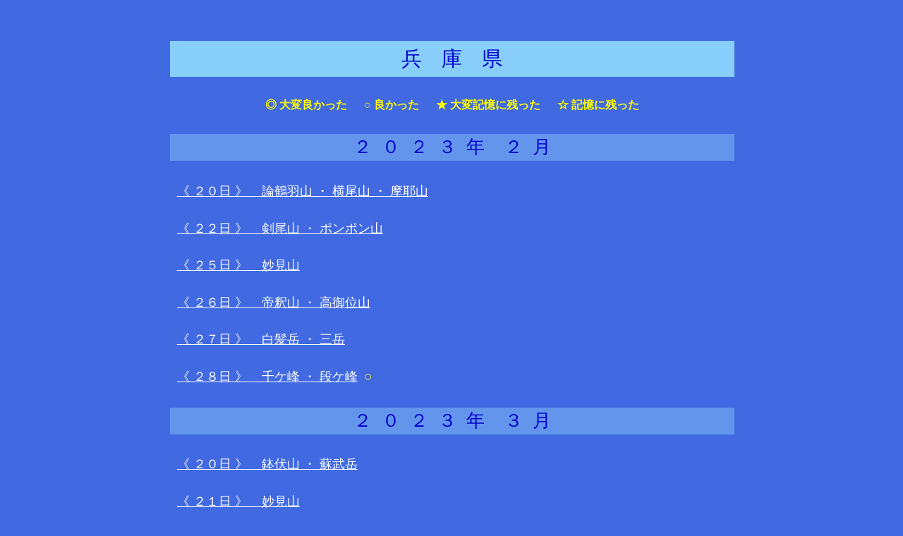

--- FILE ---
content_type: text/html
request_url: http://aozorasangakukai.namaste.jp/report.hiyougo.html
body_size: 772
content:
<html>
<head>
<meta http-equiv="Content-Type" content="text/html; 
charset=Shift_JIS">
<title>山行記（兵庫県）</title>
<link rel="stylesheet" type="text/css" href="report.2008style.css">
</head>

<body>
<br>
<div id="sample">

<h2><center>兵&nbsp;&nbsp;&nbsp;&nbsp;庫&nbsp;&nbsp;&nbsp;&nbsp;県</center></h2>

<p><center><strong><font color="yellow">◎&nbsp;大変良かった&nbsp;&nbsp;&nbsp;&nbsp;&nbsp;&nbsp;○&nbsp;良かった&nbsp;&nbsp;&nbsp;&nbsp;&nbsp;&nbsp;★&nbsp;大変記憶に残った&nbsp;&nbsp;&nbsp;&nbsp;&nbsp;&nbsp;☆&nbsp;記憶に残った</font></strong></center></p>


<h3><center>&nbsp;&nbsp;２&nbsp;&nbsp;０&nbsp;&nbsp;２&nbsp;&nbsp;３&nbsp;&nbsp;年&nbsp;&nbsp;&nbsp;&nbsp;２&nbsp;&nbsp;月&nbsp;&nbsp;</center></h3>


<p>&nbsp;&nbsp;<a href="report.photo.230220.html">《&nbsp;２０日&nbsp;》&nbsp;&nbsp;&nbsp;&nbsp;論鶴羽山&nbsp;・&nbsp;横尾山&nbsp;・&nbsp;摩耶山</a></p>

<p>&nbsp;&nbsp;<a href="report.photo.230222.html">《&nbsp;２２日&nbsp;》&nbsp;&nbsp;&nbsp;&nbsp;剣尾山&nbsp;・&nbsp;ポンポン山</a></p>

<p>&nbsp;&nbsp;<a href="report.photo.230225.html">《&nbsp;２５日&nbsp;》&nbsp;&nbsp;&nbsp;&nbsp;妙見山</a></p>

<p>&nbsp;&nbsp;<a href="report.photo.230226.html">《&nbsp;２６日&nbsp;》&nbsp;&nbsp;&nbsp;&nbsp;帝釈山&nbsp;・&nbsp;高御位山</a></p>

<p>&nbsp;&nbsp;<a href="report.photo.230227.html">《&nbsp;２７日&nbsp;》&nbsp;&nbsp;&nbsp;&nbsp;白髪岳&nbsp;・&nbsp;三岳</a></p>

<p>&nbsp;&nbsp;<a href="report.photo.230228.html">《&nbsp;２８日&nbsp;》&nbsp;&nbsp;&nbsp;&nbsp;千ケ峰&nbsp;・&nbsp;段ケ峰</a><span>&nbsp;<font color="yellow">○</font></span></p>


<h3><center>&nbsp;&nbsp;２&nbsp;&nbsp;０&nbsp;&nbsp;２&nbsp;&nbsp;３&nbsp;&nbsp;年&nbsp;&nbsp;&nbsp;&nbsp;３&nbsp;&nbsp;月&nbsp;&nbsp;</center></h3>


<p>&nbsp;&nbsp;<a href="report.photo.230320.html">《&nbsp;２０日&nbsp;》&nbsp;&nbsp;&nbsp;&nbsp;鉢伏山&nbsp;・&nbsp;蘇武岳</a></p>

<p>&nbsp;&nbsp;<a href="report.photo.230321.html">《&nbsp;２１日&nbsp;》&nbsp;&nbsp;&nbsp;&nbsp;妙見山</a></p>

<p>&nbsp;&nbsp;<a href="report.photo.230322.html">《&nbsp;２２日&nbsp;》&nbsp;&nbsp;&nbsp;&nbsp;藤無山&nbsp;・&nbsp;三室山</a></p>

<p>&nbsp;&nbsp;<a href="report.photo.230330.html">《&nbsp;３０日&nbsp;》&nbsp;&nbsp;&nbsp;&nbsp;六甲山</a></p>


<h3><center>&nbsp;&nbsp;２&nbsp;&nbsp;０&nbsp;&nbsp;２&nbsp;&nbsp;５&nbsp;&nbsp;年&nbsp;&nbsp;&nbsp;&nbsp;２&nbsp;&nbsp;月&nbsp;&nbsp;</center></h3>


<p>&nbsp;&nbsp;<a href="report.photo.250215.html">《&nbsp;１５日&nbsp;》&nbsp;&nbsp;&nbsp;&nbsp;笠形山&nbsp;・&nbsp;七種山</a></p>

<p>&nbsp;&nbsp;<a href="report.photo.250225.html">《&nbsp;２５日&nbsp;》&nbsp;&nbsp;&nbsp;&nbsp;雪彦山</a></p>

<p>&nbsp;&nbsp;<a href="report.photo.250226.html">《&nbsp;２６日&nbsp;》&nbsp;&nbsp;&nbsp;&nbsp;粟鹿山</a></p>



<br>


<center><p><strong><a href="report.html"><font color="orange">山&nbsp;行&nbsp;記</a>&nbsp;&nbsp;&nbsp;&nbsp;・&nbsp;&nbsp;&nbsp;&nbsp;<a href="http://aozorasangakukai.namaste.jp/"><font color="orange">Ｔ&nbsp;Ｏ&nbsp;Ｐ</a></font></strong></p></center><br>

</body>
</html>












--- FILE ---
content_type: text/css
request_url: http://aozorasangakukai.namaste.jp/report.2008style.css
body_size: 520
content:
a:link { color: white; }
a:visited { color: white; }
a:hover { color: white; }

body { background: royalblue; color: white; margin-right: 0.7em; margin-left: 0.8em; margin-top: 1.0em; }

h1 { background: lightskyblue; color: #0000cd; margin-right:0.0em; margin-left: 0.0em; margin-top: 0.8em; }
h2 { background: lightskyblue; color: #0000CD; font-size: 1.4em; line-height:1.8em; margin-right: 0.0em; margin-left: 0.0em; font-style: normal; font-weight: bold; white-space: normal; }
h3 { background: cornflowerblue; color: #0000CD; font-size: 1.4em; line-height:1.5em; margin-right: 0.0em; margin-left: 0.0em; font-style: normal; font-weight: normal; white-space: normal; }
h4 { background: cornflowerblue; color: #0000CD; }
h5 { background: lightskyblue; color: purple; }
h6 { background: lightskyblue; color: purple; }
h7 { background: cornflowerblue; color: #0000CD; }
h8 { background: #e6e6fa; color: purple; margin-right: 0.5em; margin-left: 0.5em; margin-top: 0.5em; }

p { background: royalblue; color: white; font-size: 1.1em; line-height:2.0em; margin-right: 0.0em; margin-left: 0.0em; font-style: normal; font-weight: normal; white-space: normal; }

div { background: royalblue; color: white; font-size: 1.0em; line-height:2.0em; margin-right: 0.0em; margin-left: 0.0em; font-style: normal; font-weight: normal; white-space: normal; }

span { background: royalblue; color: white; font-size: 1.1em; line-height:1.5em; margin-right: 0.0em; margin-left: 0.0em; font-style: normal; font-weight: bold; line-break: strict; white-space: normal; letter-spacing: 0.2em; }

#sample { width: 50em; margin-left: auto; margin-right: auto; }

h1 { font-size: 3.0em; font-family: "Comic Sans MS"; letter-spacing:7.0em; }
h2 { font-size: 1.8em; fontstyle: normal; font-weight: normal; }
h3 { font-size: 1.6em; fontstyle: normal; font-weight: normal; }
h4 { font-size: 2.0em; letter-spacing:0.8em; }
h5 { font-size: 1.5em; margin-right: 1.5em; margin-left: 1.5em; font-style: normal; font-weight: bold; }
h6 { font-size: 1.2em; margin-right: 1.5em; margin-left: 0.5em; font-style: normal; font-weight: bold; letter-spacing: 0.2em; }
h7 { font-size: 1.1em; margin-right: 1.5em; margin-left: 0.5em; font-style: normal; font-weight: bold; letter-spacing: 0.2em; }
h8 { font-size: 1.8em; fontstyle: normal; font-weight: normal; }

th { background: #6495ed; color: purple; }
td { background: #e6e6fa; color: mediumblue; }
li { font-size: 1.3em; margin-right: 1.5em; margin-left: 1.5em; font-style: normal; font-weight: normal; line-height:1.8em; }










